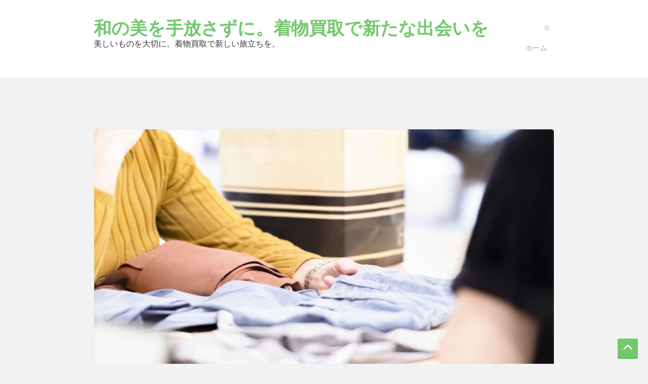

--- FILE ---
content_type: text/html; charset=UTF-8
request_url: https://biketuff.net/?paged=3
body_size: 5916
content:
<!DOCTYPE html>
<html lang="ja">
<head>
	<meta charset="UTF-8">
	<meta name="viewport" content="width=device-width, initial-scale=1.0, maximum-scale=1.0, user-scalable=no">
	<link rel="profile" href="http://gmpg.org/xfn/11">
	<link rel="pingback" href="https://biketuff.net/xmlrpc.php">

	<title>和の美を手放さずに。着物買取で新たな出会いを &#8211; ページ 3 &#8211; 美しいものを大切に。着物買取で新しい旅立ちを。</title>
<link rel='dns-prefetch' href='//fonts.googleapis.com' />
<link rel='dns-prefetch' href='//s.w.org' />
<link rel="alternate" type="application/rss+xml" title="和の美を手放さずに。着物買取で新たな出会いを &raquo; フィード" href="https://biketuff.net/?feed=rss2" />
<link rel="alternate" type="application/rss+xml" title="和の美を手放さずに。着物買取で新たな出会いを &raquo; コメントフィード" href="https://biketuff.net/?feed=comments-rss2" />
		<script type="text/javascript">
			window._wpemojiSettings = {"baseUrl":"https:\/\/s.w.org\/images\/core\/emoji\/2.2.1\/72x72\/","ext":".png","svgUrl":"https:\/\/s.w.org\/images\/core\/emoji\/2.2.1\/svg\/","svgExt":".svg","source":{"concatemoji":"https:\/\/biketuff.net\/wp-includes\/js\/wp-emoji-release.min.js?ver=4.7.3"}};
			!function(a,b,c){function d(a){var b,c,d,e,f=String.fromCharCode;if(!k||!k.fillText)return!1;switch(k.clearRect(0,0,j.width,j.height),k.textBaseline="top",k.font="600 32px Arial",a){case"flag":return k.fillText(f(55356,56826,55356,56819),0,0),!(j.toDataURL().length<3e3)&&(k.clearRect(0,0,j.width,j.height),k.fillText(f(55356,57331,65039,8205,55356,57096),0,0),b=j.toDataURL(),k.clearRect(0,0,j.width,j.height),k.fillText(f(55356,57331,55356,57096),0,0),c=j.toDataURL(),b!==c);case"emoji4":return k.fillText(f(55357,56425,55356,57341,8205,55357,56507),0,0),d=j.toDataURL(),k.clearRect(0,0,j.width,j.height),k.fillText(f(55357,56425,55356,57341,55357,56507),0,0),e=j.toDataURL(),d!==e}return!1}function e(a){var c=b.createElement("script");c.src=a,c.defer=c.type="text/javascript",b.getElementsByTagName("head")[0].appendChild(c)}var f,g,h,i,j=b.createElement("canvas"),k=j.getContext&&j.getContext("2d");for(i=Array("flag","emoji4"),c.supports={everything:!0,everythingExceptFlag:!0},h=0;h<i.length;h++)c.supports[i[h]]=d(i[h]),c.supports.everything=c.supports.everything&&c.supports[i[h]],"flag"!==i[h]&&(c.supports.everythingExceptFlag=c.supports.everythingExceptFlag&&c.supports[i[h]]);c.supports.everythingExceptFlag=c.supports.everythingExceptFlag&&!c.supports.flag,c.DOMReady=!1,c.readyCallback=function(){c.DOMReady=!0},c.supports.everything||(g=function(){c.readyCallback()},b.addEventListener?(b.addEventListener("DOMContentLoaded",g,!1),a.addEventListener("load",g,!1)):(a.attachEvent("onload",g),b.attachEvent("onreadystatechange",function(){"complete"===b.readyState&&c.readyCallback()})),f=c.source||{},f.concatemoji?e(f.concatemoji):f.wpemoji&&f.twemoji&&(e(f.twemoji),e(f.wpemoji)))}(window,document,window._wpemojiSettings);
		</script>
		<style type="text/css">
img.wp-smiley,
img.emoji {
	display: inline !important;
	border: none !important;
	box-shadow: none !important;
	height: 1em !important;
	width: 1em !important;
	margin: 0 .07em !important;
	vertical-align: -0.1em !important;
	background: none !important;
	padding: 0 !important;
}
</style>
<link rel='stylesheet' id='totomo-google-fonts-css'  href='https://fonts.googleapis.com/css?family=Varela+Round&#038;subset=latin-ext&#038;ver=4.7.3' type='text/css' media='all' />
<link rel='stylesheet' id='bootstrap-css'  href='https://biketuff.net/wp-content/themes/totomo/css/bootstrap.min.css?ver=4.7.3' type='text/css' media='all' />
<link rel='stylesheet' id='font-awesome-css'  href='https://biketuff.net/wp-content/themes/totomo/css/font-awesome.min.css?ver=4.7.3' type='text/css' media='all' />
<link rel='stylesheet' id='totomo-style-css'  href='https://biketuff.net/wp-content/themes/totomo/style.css?ver=4.7.3' type='text/css' media='all' />
<script type='text/javascript' src='https://biketuff.net/wp-includes/js/jquery/jquery.js?ver=1.12.4'></script>
<script type='text/javascript' src='https://biketuff.net/wp-includes/js/jquery/jquery-migrate.min.js?ver=1.4.1'></script>
<link rel='https://api.w.org/' href='https://biketuff.net/?rest_route=/' />
<link rel="EditURI" type="application/rsd+xml" title="RSD" href="https://biketuff.net/xmlrpc.php?rsd" />
<link rel="wlwmanifest" type="application/wlwmanifest+xml" href="https://biketuff.net/wp-includes/wlwmanifest.xml" /> 
<meta name="generator" content="WordPress 4.7.3" />
</head>

<body class="home blog paged paged-3">
<div id="wrapper">
	<a class="skip-link screen-reader-text" href="#content">Skip to content</a>

	<header id="masthead" class="site-header" role="banner">
		<div class="top-bar container">
			<div class="navbar-header">
				<button
					type="button" id="navbar-toggle" class="navbar-toggle collapsed" data-toggle="collapse" data-target="#site-navigation"
									><span class="icon-bars">ナビゲーションを切り替え</span>
				</button>
			</div>
			<div class="site-branding title-area">
								<h1 id="logo" class="site-title">
				<a href="https://biketuff.net/" title="和の美を手放さずに。着物買取で新たな出会いを">和の美を手放さずに。着物買取で新たな出会いを</a>
			</h1>
			<div class="site-description" itemprop="description">美しいものを大切に。着物買取で新しい旅立ちを。</div>		</div>
		<div id="header-search" class="header-search right">
			<a
				href="#" class="search-toggler"
				role="button" tabindex="0"
							><span><i class="fa fa-search"></i></span>
			</a>
			<div class="search-form">
<form role="search" method="get" id="searchform" class="large-search-form" action="https://biketuff.net/">
	<input type="text" value="" name="s" id="s" placeholder="検索">
</form>
</div>
		</div>
		<nav id="site-navigation" class="site-navigation pull-right">
			<div class="navbar-collapse" id="navbar-collapse"><ul class="primary-menu nav navbar-nav navbar-right" id="navigation"><li ><a href="https://biketuff.net/">ホーム</a></li></ul></div>		</nav>

</div>
</header><!-- #masthead -->
<div id="content" class="site-content container">

<div id="main-grid" class="row">
	<div id="primary" class="content-area col-md-12">
		<main id="main" class="site-main" role="main">
											
					
<article id="post-76" class="post-76 post type-post status-publish format-standard has-post-thumbnail hentry category-2 category-3 category-4 tag-6">
	<div class='post-format-meta'><a class="post-image" href="https://biketuff.net/?p=76"><img width="960" height="640" src="https://biketuff.net/wp-content/uploads/2024/03/2108884_m.jpg" class="attachment-totomo-thumb-blog-list size-totomo-thumb-blog-list wp-post-image" alt="" srcset="https://biketuff.net/wp-content/uploads/2024/03/2108884_m.jpg 960w, https://biketuff.net/wp-content/uploads/2024/03/2108884_m-300x200.jpg 300w, https://biketuff.net/wp-content/uploads/2024/03/2108884_m-768x512.jpg 768w" sizes="(max-width: 960px) 100vw, 960px" /></a></div>
	<header class="entry-header">
		<h2 class="entry-title"><a href="https://biketuff.net/?p=76" rel="bookmark">着物の購入や手放しには口コミが頼り！信頼できる買取業者を選ぶポイント</a></h2>
					<div class="entry-meta">
					<ul class="post-meta clearfix">
		<li>
			<time class="date fa fa-clock-o" datetime="2024-03-12T21:20:16+00:00" pubdate>2024年3月12日</time>
		</li>
		<li>
			<a href="https://biketuff.net/?p=76#respond" class="comments-link fa fa-comments" >コメントはまだありません</a>		</li>
		<li class="fa fa-tags">
			<a href="https://biketuff.net/?cat=2" rel="category">ファッション/アパレル/装飾品</a>, <a href="https://biketuff.net/?cat=3" rel="category">着物</a>, <a href="https://biketuff.net/?cat=4" rel="category">買取</a>		</li>
	</ul>
				</div><!-- .entry-meta -->
			</header><!-- .entry-header -->

	<div class="entry-content">

		<p>着物は日本の伝統的な衣装であり、その美しさや繊細さが世界中で評価されています。</p>
<p class="text-center"><a href="https://biketuff.net/?p=76#more-76" class="more-link">続きを読む &rarr; <span class="screen-reader-text">着物の購入や手放しには口コミが頼り！信頼できる買取業者を選ぶポイント</span></a></p>

	</div><!-- .entry-content -->
</article><!-- #post-## -->

				
					
<article id="post-73" class="post-73 post type-post status-publish format-standard has-post-thumbnail hentry category-2 category-3 category-4 tag-6">
	<div class='post-format-meta'><a class="post-image" href="https://biketuff.net/?p=73"><img width="960" height="720" src="https://biketuff.net/wp-content/uploads/2024/03/2399342_m.jpg" class="attachment-totomo-thumb-blog-list size-totomo-thumb-blog-list wp-post-image" alt="" srcset="https://biketuff.net/wp-content/uploads/2024/03/2399342_m.jpg 960w, https://biketuff.net/wp-content/uploads/2024/03/2399342_m-300x225.jpg 300w, https://biketuff.net/wp-content/uploads/2024/03/2399342_m-768x576.jpg 768w" sizes="(max-width: 960px) 100vw, 960px" /></a></div>
	<header class="entry-header">
		<h2 class="entry-title"><a href="https://biketuff.net/?p=73" rel="bookmark">着物の買取サービスの利用方法と注意点</a></h2>
					<div class="entry-meta">
					<ul class="post-meta clearfix">
		<li>
			<time class="date fa fa-clock-o" datetime="2024-03-09T21:19:07+00:00" pubdate>2024年3月9日</time>
		</li>
		<li>
			<a href="https://biketuff.net/?p=73#respond" class="comments-link fa fa-comments" >コメントはまだありません</a>		</li>
		<li class="fa fa-tags">
			<a href="https://biketuff.net/?cat=2" rel="category">ファッション/アパレル/装飾品</a>, <a href="https://biketuff.net/?cat=3" rel="category">着物</a>, <a href="https://biketuff.net/?cat=4" rel="category">買取</a>		</li>
	</ul>
				</div><!-- .entry-meta -->
			</header><!-- .entry-header -->

	<div class="entry-content">

		<p>着物は日本の伝統的な衣服であり、美しいデザインや素材の豊富さで知られています。</p>
<p class="text-center"><a href="https://biketuff.net/?p=73#more-73" class="more-link">続きを読む &rarr; <span class="screen-reader-text">着物の買取サービスの利用方法と注意点</span></a></p>

	</div><!-- .entry-content -->
</article><!-- #post-## -->

				
					
<article id="post-70" class="post-70 post type-post status-publish format-standard has-post-thumbnail hentry category-2 category-3 category-4 tag-6">
	<div class='post-format-meta'><a class="post-image" href="https://biketuff.net/?p=70"><img width="1920" height="1276" src="https://biketuff.net/wp-content/uploads/2024/03/people-2593341_1920.jpg" class="attachment-totomo-thumb-blog-list size-totomo-thumb-blog-list wp-post-image" alt="" srcset="https://biketuff.net/wp-content/uploads/2024/03/people-2593341_1920.jpg 1920w, https://biketuff.net/wp-content/uploads/2024/03/people-2593341_1920-300x199.jpg 300w, https://biketuff.net/wp-content/uploads/2024/03/people-2593341_1920-768x510.jpg 768w, https://biketuff.net/wp-content/uploads/2024/03/people-2593341_1920-1024x681.jpg 1024w" sizes="(max-width: 1920px) 100vw, 1920px" /></a></div>
	<header class="entry-header">
		<h2 class="entry-title"><a href="https://biketuff.net/?p=70" rel="bookmark">着物買取サービスの選び方と口コミ情報</a></h2>
					<div class="entry-meta">
					<ul class="post-meta clearfix">
		<li>
			<time class="date fa fa-clock-o" datetime="2024-03-06T21:17:59+00:00" pubdate>2024年3月6日</time>
		</li>
		<li>
			<a href="https://biketuff.net/?p=70#respond" class="comments-link fa fa-comments" >コメントはまだありません</a>		</li>
		<li class="fa fa-tags">
			<a href="https://biketuff.net/?cat=2" rel="category">ファッション/アパレル/装飾品</a>, <a href="https://biketuff.net/?cat=3" rel="category">着物</a>, <a href="https://biketuff.net/?cat=4" rel="category">買取</a>		</li>
	</ul>
				</div><!-- .entry-meta -->
			</header><!-- .entry-header -->

	<div class="entry-content">

		<p>着物は、日本の伝統的な衣服であり、その美しさと独特のデザインは世界中で高く評価されています。</p>
<p class="text-center"><a href="https://biketuff.net/?p=70#more-70" class="more-link">続きを読む &rarr; <span class="screen-reader-text">着物買取サービスの選び方と口コミ情報</span></a></p>

	</div><!-- .entry-content -->
</article><!-- #post-## -->

				
					
<article id="post-67" class="post-67 post type-post status-publish format-standard has-post-thumbnail hentry category-2 category-3 category-4 tag-6">
	<div class='post-format-meta'><a class="post-image" href="https://biketuff.net/?p=67"><img width="960" height="641" src="https://biketuff.net/wp-content/uploads/2024/03/2255286_m.jpg" class="attachment-totomo-thumb-blog-list size-totomo-thumb-blog-list wp-post-image" alt="" srcset="https://biketuff.net/wp-content/uploads/2024/03/2255286_m.jpg 960w, https://biketuff.net/wp-content/uploads/2024/03/2255286_m-300x200.jpg 300w, https://biketuff.net/wp-content/uploads/2024/03/2255286_m-768x513.jpg 768w" sizes="(max-width: 960px) 100vw, 960px" /></a></div>
	<header class="entry-header">
		<h2 class="entry-title"><a href="https://biketuff.net/?p=67" rel="bookmark">着物の買取と信頼できる業者の見つけ方</a></h2>
					<div class="entry-meta">
					<ul class="post-meta clearfix">
		<li>
			<time class="date fa fa-clock-o" datetime="2024-03-03T21:16:47+00:00" pubdate>2024年3月3日</time>
		</li>
		<li>
			<a href="https://biketuff.net/?p=67#respond" class="comments-link fa fa-comments" >コメントはまだありません</a>		</li>
		<li class="fa fa-tags">
			<a href="https://biketuff.net/?cat=2" rel="category">ファッション/アパレル/装飾品</a>, <a href="https://biketuff.net/?cat=3" rel="category">着物</a>, <a href="https://biketuff.net/?cat=4" rel="category">買取</a>		</li>
	</ul>
				</div><!-- .entry-meta -->
			</header><!-- .entry-header -->

	<div class="entry-content">

		<p>着物は、日本の伝統的な衣装であり、その美しさと緻密な技術が世界中で高く評価されています。</p>
<p class="text-center"><a href="https://biketuff.net/?p=67#more-67" class="more-link">続きを読む &rarr; <span class="screen-reader-text">着物の買取と信頼できる業者の見つけ方</span></a></p>

	</div><!-- .entry-content -->
</article><!-- #post-## -->

				
					
<article id="post-63" class="post-63 post type-post status-publish format-standard has-post-thumbnail hentry category-2 category-3 category-4 tag-7">
	<div class='post-format-meta'><a class="post-image" href="https://biketuff.net/?p=63"><img width="1280" height="853" src="https://biketuff.net/wp-content/uploads/2024/02/shop-906722_1280.jpg" class="attachment-totomo-thumb-blog-list size-totomo-thumb-blog-list wp-post-image" alt="" srcset="https://biketuff.net/wp-content/uploads/2024/02/shop-906722_1280.jpg 1280w, https://biketuff.net/wp-content/uploads/2024/02/shop-906722_1280-300x200.jpg 300w, https://biketuff.net/wp-content/uploads/2024/02/shop-906722_1280-768x512.jpg 768w, https://biketuff.net/wp-content/uploads/2024/02/shop-906722_1280-1024x682.jpg 1024w" sizes="(max-width: 1280px) 100vw, 1280px" /></a></div>
	<header class="entry-header">
		<h2 class="entry-title"><a href="https://biketuff.net/?p=63" rel="bookmark">着物の買取で高値をつけるポイント</a></h2>
					<div class="entry-meta">
					<ul class="post-meta clearfix">
		<li>
			<time class="date fa fa-clock-o" datetime="2024-02-24T10:10:11+00:00" pubdate>2024年2月24日</time>
		</li>
		<li>
			<a href="https://biketuff.net/?p=63#respond" class="comments-link fa fa-comments" >コメントはまだありません</a>		</li>
		<li class="fa fa-tags">
			<a href="https://biketuff.net/?cat=2" rel="category">ファッション/アパレル/装飾品</a>, <a href="https://biketuff.net/?cat=3" rel="category">着物</a>, <a href="https://biketuff.net/?cat=4" rel="category">買取</a>		</li>
	</ul>
				</div><!-- .entry-meta -->
			</header><!-- .entry-header -->

	<div class="entry-content">

		<p>日本の伝統的な衣服である「着物」は、その美しいデザインや繊細な技術で世界中に愛されています。</p>
<p class="text-center"><a href="https://biketuff.net/?p=63#more-63" class="more-link">続きを読む &rarr; <span class="screen-reader-text">着物の買取で高値をつけるポイント</span></a></p>

	</div><!-- .entry-content -->
</article><!-- #post-## -->

				
					
<article id="post-60" class="post-60 post type-post status-publish format-standard has-post-thumbnail hentry category-2 category-3 category-4 tag-7">
	<div class='post-format-meta'><a class="post-image" href="https://biketuff.net/?p=60"><img width="640" height="480" src="https://biketuff.net/wp-content/uploads/2024/02/5114658650_17f93890a3_c.jpg" class="attachment-totomo-thumb-blog-list size-totomo-thumb-blog-list wp-post-image" alt="" srcset="https://biketuff.net/wp-content/uploads/2024/02/5114658650_17f93890a3_c.jpg 640w, https://biketuff.net/wp-content/uploads/2024/02/5114658650_17f93890a3_c-300x225.jpg 300w" sizes="(max-width: 640px) 100vw, 640px" /></a></div>
	<header class="entry-header">
		<h2 class="entry-title"><a href="https://biketuff.net/?p=60" rel="bookmark">着物の魅力と買取市場の注目</a></h2>
					<div class="entry-meta">
					<ul class="post-meta clearfix">
		<li>
			<time class="date fa fa-clock-o" datetime="2024-02-21T10:09:04+00:00" pubdate>2024年2月21日</time>
		</li>
		<li>
			<a href="https://biketuff.net/?p=60#respond" class="comments-link fa fa-comments" >コメントはまだありません</a>		</li>
		<li class="fa fa-tags">
			<a href="https://biketuff.net/?cat=2" rel="category">ファッション/アパレル/装飾品</a>, <a href="https://biketuff.net/?cat=3" rel="category">着物</a>, <a href="https://biketuff.net/?cat=4" rel="category">買取</a>		</li>
	</ul>
				</div><!-- .entry-meta -->
			</header><!-- .entry-header -->

	<div class="entry-content">

		<p>ファッションの世界には、さまざまなスタイルやトレンドが存在しますが、その中でも着物は長い歴史と伝統を持つ日本の代表的な衣装です。</p>
<p class="text-center"><a href="https://biketuff.net/?p=60#more-60" class="more-link">続きを読む &rarr; <span class="screen-reader-text">着物の魅力と買取市場の注目</span></a></p>

	</div><!-- .entry-content -->
</article><!-- #post-## -->

				
					
<article id="post-57" class="post-57 post type-post status-publish format-standard has-post-thumbnail hentry category-2 category-3 category-4 tag-7">
	<div class='post-format-meta'><a class="post-image" href="https://biketuff.net/?p=57"><img width="960" height="641" src="https://biketuff.net/wp-content/uploads/2024/02/2255272_m.jpg" class="attachment-totomo-thumb-blog-list size-totomo-thumb-blog-list wp-post-image" alt="" srcset="https://biketuff.net/wp-content/uploads/2024/02/2255272_m.jpg 960w, https://biketuff.net/wp-content/uploads/2024/02/2255272_m-300x200.jpg 300w, https://biketuff.net/wp-content/uploads/2024/02/2255272_m-768x513.jpg 768w" sizes="(max-width: 960px) 100vw, 960px" /></a></div>
	<header class="entry-header">
		<h2 class="entry-title"><a href="https://biketuff.net/?p=57" rel="bookmark">着物の高値買取のポイント</a></h2>
					<div class="entry-meta">
					<ul class="post-meta clearfix">
		<li>
			<time class="date fa fa-clock-o" datetime="2024-02-18T10:07:57+00:00" pubdate>2024年2月18日</time>
		</li>
		<li>
			<a href="https://biketuff.net/?p=57#respond" class="comments-link fa fa-comments" >コメントはまだありません</a>		</li>
		<li class="fa fa-tags">
			<a href="https://biketuff.net/?cat=2" rel="category">ファッション/アパレル/装飾品</a>, <a href="https://biketuff.net/?cat=3" rel="category">着物</a>, <a href="https://biketuff.net/?cat=4" rel="category">買取</a>		</li>
	</ul>
				</div><!-- .entry-meta -->
			</header><!-- .entry-header -->

	<div class="entry-content">

		<p>着物の買取で高値をつける方法着物は日本の伝統的な衣類であり、その美しさや繊細な技術によって世界中で称賛されています。</p>
<p class="text-center"><a href="https://biketuff.net/?p=57#more-57" class="more-link">続きを読む &rarr; <span class="screen-reader-text">着物の高値買取のポイント</span></a></p>

	</div><!-- .entry-content -->
</article><!-- #post-## -->

				
					
<article id="post-54" class="post-54 post type-post status-publish format-standard has-post-thumbnail hentry category-2 category-3 category-4 tag-7">
	<div class='post-format-meta'><a class="post-image" href="https://biketuff.net/?p=54"><img width="900" height="600" src="https://biketuff.net/wp-content/uploads/2024/02/gahag-0016295203-1.jpg" class="attachment-totomo-thumb-blog-list size-totomo-thumb-blog-list wp-post-image" alt="" srcset="https://biketuff.net/wp-content/uploads/2024/02/gahag-0016295203-1.jpg 900w, https://biketuff.net/wp-content/uploads/2024/02/gahag-0016295203-1-300x200.jpg 300w, https://biketuff.net/wp-content/uploads/2024/02/gahag-0016295203-1-768x512.jpg 768w" sizes="(max-width: 900px) 100vw, 900px" /></a></div>
	<header class="entry-header">
		<h2 class="entry-title"><a href="https://biketuff.net/?p=54" rel="bookmark">着物の買取市場：美しさと需要の高まり</a></h2>
					<div class="entry-meta">
					<ul class="post-meta clearfix">
		<li>
			<time class="date fa fa-clock-o" datetime="2024-02-15T10:06:51+00:00" pubdate>2024年2月15日</time>
		</li>
		<li>
			<a href="https://biketuff.net/?p=54#respond" class="comments-link fa fa-comments" >コメントはまだありません</a>		</li>
		<li class="fa fa-tags">
			<a href="https://biketuff.net/?cat=2" rel="category">ファッション/アパレル/装飾品</a>, <a href="https://biketuff.net/?cat=3" rel="category">着物</a>, <a href="https://biketuff.net/?cat=4" rel="category">買取</a>		</li>
	</ul>
				</div><!-- .entry-meta -->
			</header><!-- .entry-header -->

	<div class="entry-content">

		<p>日本の伝統的な衣装である着物は、その美しさや独特なデザインから世界中で注目を集めています。</p>
<p class="text-center"><a href="https://biketuff.net/?p=54#more-54" class="more-link">続きを読む &rarr; <span class="screen-reader-text">着物の買取市場：美しさと需要の高まり</span></a></p>

	</div><!-- .entry-content -->
</article><!-- #post-## -->

				
					
<article id="post-51" class="post-51 post type-post status-publish format-standard has-post-thumbnail hentry category-2 category-3 category-4 tag-7">
	<div class='post-format-meta'><a class="post-image" href="https://biketuff.net/?p=51"><img width="960" height="714" src="https://biketuff.net/wp-content/uploads/2024/02/2052500_m.jpg" class="attachment-totomo-thumb-blog-list size-totomo-thumb-blog-list wp-post-image" alt="" srcset="https://biketuff.net/wp-content/uploads/2024/02/2052500_m.jpg 960w, https://biketuff.net/wp-content/uploads/2024/02/2052500_m-300x223.jpg 300w, https://biketuff.net/wp-content/uploads/2024/02/2052500_m-768x571.jpg 768w" sizes="(max-width: 960px) 100vw, 960px" /></a></div>
	<header class="entry-header">
		<h2 class="entry-title"><a href="https://biketuff.net/?p=51" rel="bookmark">美しさと歴史を纏う着物の魅力</a></h2>
					<div class="entry-meta">
					<ul class="post-meta clearfix">
		<li>
			<time class="date fa fa-clock-o" datetime="2024-02-12T10:05:44+00:00" pubdate>2024年2月12日</time>
		</li>
		<li>
			<a href="https://biketuff.net/?p=51#respond" class="comments-link fa fa-comments" >コメントはまだありません</a>		</li>
		<li class="fa fa-tags">
			<a href="https://biketuff.net/?cat=2" rel="category">ファッション/アパレル/装飾品</a>, <a href="https://biketuff.net/?cat=3" rel="category">着物</a>, <a href="https://biketuff.net/?cat=4" rel="category">買取</a>		</li>
	</ul>
				</div><!-- .entry-meta -->
			</header><!-- .entry-header -->

	<div class="entry-content">

		<p>日本の伝統的な衣装である着物は、その美しさと独自のデザインで世界中に広まっています。</p>
<p class="text-center"><a href="https://biketuff.net/?p=51#more-51" class="more-link">続きを読む &rarr; <span class="screen-reader-text">美しさと歴史を纏う着物の魅力</span></a></p>

	</div><!-- .entry-content -->
</article><!-- #post-## -->

				
					
<article id="post-48" class="post-48 post type-post status-publish format-standard has-post-thumbnail hentry category-2 category-3 category-4 tag-7">
	<div class='post-format-meta'><a class="post-image" href="https://biketuff.net/?p=48"><img width="640" height="480" src="https://biketuff.net/wp-content/uploads/2024/02/34525630725_b56e81d569_c.jpg" class="attachment-totomo-thumb-blog-list size-totomo-thumb-blog-list wp-post-image" alt="" srcset="https://biketuff.net/wp-content/uploads/2024/02/34525630725_b56e81d569_c.jpg 640w, https://biketuff.net/wp-content/uploads/2024/02/34525630725_b56e81d569_c-300x225.jpg 300w" sizes="(max-width: 640px) 100vw, 640px" /></a></div>
	<header class="entry-header">
		<h2 class="entry-title"><a href="https://biketuff.net/?p=48" rel="bookmark">着物買取サービスの活用で、着物の新たな出会いと次世代への繋がりを</a></h2>
					<div class="entry-meta">
					<ul class="post-meta clearfix">
		<li>
			<time class="date fa fa-clock-o" datetime="2024-02-09T10:04:37+00:00" pubdate>2024年2月9日</time>
		</li>
		<li>
			<a href="https://biketuff.net/?p=48#respond" class="comments-link fa fa-comments" >コメントはまだありません</a>		</li>
		<li class="fa fa-tags">
			<a href="https://biketuff.net/?cat=2" rel="category">ファッション/アパレル/装飾品</a>, <a href="https://biketuff.net/?cat=3" rel="category">着物</a>, <a href="https://biketuff.net/?cat=4" rel="category">買取</a>		</li>
	</ul>
				</div><!-- .entry-meta -->
			</header><!-- .entry-header -->

	<div class="entry-content">

		<p>日本の伝統文化である着物は、今でも多くの人々に愛されています。</p>
<p class="text-center"><a href="https://biketuff.net/?p=48#more-48" class="more-link">続きを読む &rarr; <span class="screen-reader-text">着物買取サービスの活用で、着物の新たな出会いと次世代への繋がりを</span></a></p>

	</div><!-- .entry-content -->
</article><!-- #post-## -->

				
				<div class="blog-pagination"><a class="prev page-numbers" href="https://biketuff.net/?paged=2"></a>
<a class='page-numbers' href='https://biketuff.net/'>1</a>
<a class='page-numbers' href='https://biketuff.net/?paged=2'>2</a>
<span class='page-numbers current'>3</span>
<a class='page-numbers' href='https://biketuff.net/?paged=4'>4</a>
<a class='page-numbers' href='https://biketuff.net/?paged=5'>5</a>
<a class="next page-numbers" href="https://biketuff.net/?paged=4"></a></div>
			
		</main>
		<!-- #main -->
	</div>
	<!-- #primary -->
</div><!-- #main-grid -->

	</div><!-- #content -->

	<footer id="colophon" class="site-footer container" role="contentinfo">
		<div class="site-info">
			<a href="https://ja.wordpress.org/">Proudly powered by WordPress</a>
			<span class="sep"> | </span>
			Theme: Totomo by <a href="https://gretathemes.com/" rel="designer">GretaThemes</a>.		</div><!-- .site-info -->
		<div class="divider-half"></div>
			</footer><!-- #colophon -->
</div><!-- #page -->

<a href="#" id="scroll-to-top"> <i class="fa fa-angle-up"></i></a>
<script type='text/javascript' src='https://biketuff.net/wp-content/themes/totomo/js/navigation.js?ver=1.0.0'></script>
<script type='text/javascript' src='https://biketuff.net/wp-content/themes/totomo/js/skip-link-focus-fix.js?ver=20130115'></script>
<script type='text/javascript' src='https://biketuff.net/wp-content/themes/totomo/js/bootstrap.min.js?ver=3.3.2'></script>
<script type='text/javascript'>
/* <![CDATA[ */
var mejsL10n = {"language":"ja","strings":{"Close":"\u9589\u3058\u308b","Fullscreen":"\u30d5\u30eb\u30b9\u30af\u30ea\u30fc\u30f3","Turn off Fullscreen":"\u30d5\u30eb\u30b9\u30af\u30ea\u30fc\u30f3\u3092\u30aa\u30d5","Go Fullscreen":"\u30d5\u30eb\u30b9\u30af\u30ea\u30fc\u30f3","Download File":"\u30d5\u30a1\u30a4\u30eb\u3092\u30c0\u30a6\u30f3\u30ed\u30fc\u30c9","Download Video":"\u52d5\u753b\u3092\u30c0\u30a6\u30f3\u30ed\u30fc\u30c9","Play":"\u518d\u751f","Pause":"\u505c\u6b62","Captions\/Subtitles":"\u30ad\u30e3\u30d7\u30b7\u30e7\u30f3\/\u5b57\u5e55","None":"None","Time Slider":"\u30bf\u30a4\u30e0\u30b9\u30e9\u30a4\u30c0\u30fc","Skip back %1 seconds":"%1\u79d2\u623b\u308b","Video Player":"\u52d5\u753b\u30d7\u30ec\u30fc\u30e4\u30fc","Audio Player":"\u97f3\u58f0\u30d7\u30ec\u30fc\u30e4\u30fc","Volume Slider":"\u30dc\u30ea\u30e5\u30fc\u30e0\u30b9\u30e9\u30a4\u30c0\u30fc","Mute Toggle":"\u30df\u30e5\u30fc\u30c8\u5207\u308a\u66ff\u3048","Unmute":"\u30df\u30e5\u30fc\u30c8\u89e3\u9664","Mute":"\u30df\u30e5\u30fc\u30c8","Use Up\/Down Arrow keys to increase or decrease volume.":"\u30dc\u30ea\u30e5\u30fc\u30e0\u8abf\u7bc0\u306b\u306f\u4e0a\u4e0b\u77e2\u5370\u30ad\u30fc\u3092\u4f7f\u3063\u3066\u304f\u3060\u3055\u3044\u3002","Use Left\/Right Arrow keys to advance one second, Up\/Down arrows to advance ten seconds.":"1\u79d2\u9032\u3080\u306b\u306f\u5de6\u53f3\u77e2\u5370\u30ad\u30fc\u3092\u300110\u79d2\u9032\u3080\u306b\u306f\u4e0a\u4e0b\u77e2\u5370\u30ad\u30fc\u3092\u4f7f\u3063\u3066\u304f\u3060\u3055\u3044\u3002"}};
var _wpmejsSettings = {"pluginPath":"\/wp-includes\/js\/mediaelement\/"};
/* ]]> */
</script>
<script type='text/javascript' src='https://biketuff.net/wp-includes/js/mediaelement/mediaelement-and-player.min.js?ver=2.22.0'></script>
<script type='text/javascript' src='https://biketuff.net/wp-includes/js/mediaelement/wp-mediaelement.min.js?ver=4.7.3'></script>
<script type='text/javascript' src='https://biketuff.net/wp-content/themes/totomo/js/totomo.js?ver=4.7.3'></script>
<script type='text/javascript' src='https://biketuff.net/wp-includes/js/wp-embed.min.js?ver=4.7.3'></script>
</body>
</html>


--- FILE ---
content_type: text/css
request_url: https://biketuff.net/wp-content/themes/totomo/style.css?ver=4.7.3
body_size: 6761
content:
/*
Theme Name: Totomo
Theme URI: http://gretathemes.com/wordpress-themes/totomo
Author: GretaThemes
Author URI: http://gretathemes.com
Description: Totomo is a free and responsive blog theme for WordPress and based on Bootstrap. It makes you stand out of the crowd.
Version: 1.3
License: GNU General Public License v2 or later
License URI: http://www.gnu.org/licenses/gpl-2.0.html
Text Domain: totomo
Tags: blog, food-and-drink, photography, one-column, custom-menu, custom-logo, editor-style, featured-images, microformats, post-formats, sticky-post, threaded-comments, translation-ready, block-styles, wide-blocks

This theme, like WordPress, is licensed under the GPL.
Use it to make something cool, have fun, and share what you've learned with others.

Totomo is based on Underscores http://underscores.me/, (C) 2012-2015 Automattic, Inc.

Normalizing styles have been helped along thanks to the fine work of
Nicolas Gallagher and Jonathan Neal http://necolas.github.com/normalize.css/
*/
/*--------------------------------------------------------------
>>> TABLE OF CONTENTS:
----------------------------------------------------------------
1.0 Typography
2.0 Repeatable Patterns
3.0 Basic Structure
4.0 Header
5.0 Navigation
	5.1 Navigation
	5.2 Pagination
6.0 Content
	6.1 Main Content
	6.2 Post Format Quote
	6.3 Audio
	6.4 Single
	6.5 Related Article
	6.6 Author Area
	6.7 Contact Form 7
7.0 Comments
8.0 Footer
90. Portfolio
10.0 Media Queries
--------------------------------------------------------------*/
/*--------------------------------------------------------------
1.0 Typography
--------------------------------------------------------------*/
body {
  background: #f2f2f2;
  font: 16px/1.4 'Varela Round', sans-serif;
  color: #333;
  -webkit-font-smoothing: antialiased;
  -moz-osx-font-smoothing: grayscale;
}
h1,
h2,
h3,
h4,
h5,
h6 {
  color: #3c3c3c;
  font-weight: 600;
  text-decoration: none;
  padding: 0;
  margin-top: 0;
  line-height: 1.1;
}
h1 {
  font-size: 2.125em;
}
h2 {
  font-size: 1.5em;
}
h3 {
  font-size: 1.125em;
}
h4 {
  font-size: 1em;
}
h5 {
  font-size: 0.8125em;
}
h6 {
  font-size: 0.75em;
}
iframe {
  width: 100%;
}
a {
  color: #74c86e;
  transition: 0.4s ease;
}
a:hover,
a:focus {
  color: #74c86e;
  text-decoration: none;
}
blockquote {
  background: #f5f5f5;
  border-left: 5px solid #74c86e;
  padding: 30px;
}
blockquote cite {
  font-size: 75%;
  font-style: italic;
  display: block;
  margin-top: 1em;
}
p {
  margin-bottom: 2em;
}
table {
  border-bottom: 1px solid #333;
  border-collapse: collapse;
  border-spacing: 0;
  font-size: 0.875em;
  line-height: 2;
  margin: 0 0 20px;
  width: 100%;
}
input,
select,
textarea {
  border: 1px solid #333;
  padding: 10px;
  max-width: 100%;
}
input.full-width,
select.full-width,
textarea.full-width {
  width: 100%;
}
img {
  max-width: 100%;
  height: auto;
}
.screen-reader-text {
  clip: rect(1px, 1px, 1px, 1px);
  position: absolute !important;
  height: 1px;
  width: 1px;
  overflow: hidden;
}
.screen-reader-text:focus {
  background-color: #f1f1f1;
  border-radius: 3px;
  box-shadow: 0 0 2px 2px rgba(0, 0, 0, 0.6);
  clip: auto !important;
  color: #21759b;
  display: block;
  font-weight: bold;
  height: auto;
  left: 5px;
  line-height: normal;
  padding: 15px 23px 14px;
  text-decoration: none;
  top: 5px;
  width: auto;
  z-index: 100000;
  /* Above WP toolbar. */
}
/* Do not show the outline on the skip link target. */
#content[tabindex="-1"]:focus {
  outline: 0;
}
/*--------------------------------------------------------------
2.0 Repeatable Patterns
--------------------------------------------------------------*/
.left {
  float: left;
}
.right {
  float: right;
}
.alignnone {
  margin: 0;
}
.aligncenter,
div.aligncenter,
.aligncenter img {
  display: block;
  margin: 1em auto;
}
.alignleft,
.entry-thumbnail.thumbnail {
  display: inline;
  float: left;
  margin-right: 10px;
  margin-right: 1rem;
}
.alignright {
  display: inline;
  float: right;
  margin-left: 10px;
  margin-left: 1rem;
}
.aligncenter {
  display: block;
  clear: both;
  margin: 0 auto;
}
.wp-caption,
.wp-caption-text {
  font-style: italic;
  text-align: left;
  max-width: 100%;
}
.gallery {
  margin: 0 0 15px;
  display: block;
  clear: both;
  overflow: hidden;
  margin: 0 auto;
}
.gallery .gallery-item {
  margin: 0 0 10px;
}
.gallery .gallery-icon img {
  padding: 10px;
}
.gallery .gallery-caption {
  margin: 5px 0 0;
  font-size: 0.875em;
  display: block;
}
.gallery .gallery-row {
  display: block;
  clear: both;
  overflow: hidden;
  margin: 0;
}
.gallery .gallery-item {
  overflow: hidden;
  float: left;
  margin: 0;
  padding: 0;
  text-align: center;
  list-style: none;
  border: none;
  background: transparent;
  box-sizing: border-box;
}
/* Gallery item sizes depending on the number of columns */
.gallery-columns-0 .gallery-item {
  width: 100%;
}
.gallery-columns-1 .gallery-item {
  width: 100%;
}
.gallery-columns-2 .gallery-item {
  width: 50%;
}
.gallery-columns-3 .gallery-item {
  width: 33.33%;
}
.gallery-columns-4 .gallery-item {
  width: 25%;
}
.gallery-columns-5 .gallery-item {
  width: 20%;
}
.gallery-columns-6 .gallery-item {
  width: 16.66%;
}
.gallery-columns-7 .gallery-item {
  width: 14.28%;
}
.gallery-columns-8 .gallery-item {
  width: 12.5%;
}
.gallery-columns-9 .gallery-item {
  width: 11.11%;
}
.bypostauthor {
  display: block;
}
.sticky {
  display: block;
}
.wp-playlist-item .wp-playlist-caption,
.wp-playlist-item .wp-playlist-item-length {
  line-height: 2.5;
}
/*--------------------------------------------------------------
3.0 Basic Structure
--------------------------------------------------------------*/
.entry-content .wp-playlist,
.entry-summary .wp-playlist {
  padding-bottom: 0px;
}
.main img,
.footer img {
  max-width: 100%;
  height: auto;
}
.main {
  padding-top: 60px;
  padding-bottom: 40px;
}
#wrapper {
  position: relative;
}
/*--------------------------------------------------------------
4.0 Header
--------------------------------------------------------------*/
.site-header {
  background: #fff;
  width: 100%;
  border-bottom: 1px solid #E9E9E9;
  padding-top: 28px;
  padding-bottom: 28px;
  position: relative;
}
.site-branding {
  float: left;
}
.home h1 {
  margin: 0;
}
#logo {
  padding-top: 10px;
  font-size: 2.125em;
}
#logo a {
  font-size: 1.03em;
  font-weight: 700;
  text-transform: uppercase;
}
.header-search {
  position: relative;
  margin: 15px 0 0 15px;
}
.header-search i {
  color: #c1c0c0;
  font-size: 1rem;
  font-weight: 400;
  padding: 7px 10px 6px;
}
.header-search i:hover {
  color: #74c86e;
}
.header-search .search-form {
  transition: all 0.3s ease-in;
  border-radius: 5px;
  border: 5px solid #74c86e;
  background: #fff;
  position: absolute;
  top: 35px;
  right: 0;
  z-index: 999;
  display: none;
}
.header-search .search-form:before {
  font-family: 'FontAwesome';
  speak: none;
  font-style: normal;
  font-weight: normal;
  font-variant: normal;
  text-transform: none;
  line-height: 1;
  content: "\f0d8";
  position: absolute;
  top: -18px;
  right: 8px;
  font-size: 1.25em;
  color: #74c86e;
}
.header-search .search-form input {
  border-radius: 3px;
  background: transparent;
  width: 200px;
  padding: 4px 8px;
  border: none;
}
.active-search  i {
  border-radius: 6px;
}
.active-search  .search-form {
  display: block;
  z-index: 2;
}
.container .navbar-header {
  float: right;
  margin-left: 20px;
  margin-right: 0;
}
.navbar-toggle {
  margin: 18px 0 0;
  padding: 0;
  width: 32px;
  height: 26px;
  position: relative;
}
.navbar-toggle .icon-bars {
  transition: all 0.3s;
  font-size: 0;
  position: absolute;
  left: 0;
  top: 50%;
  margin-top: -1px;
  width: 30px;
  height: 2px;
  display: block;
  background-color: transparent;
}
.navbar-toggle .icon-bars:before,
.navbar-toggle .icon-bars:after {
  transition: transform 0.3s;
  position: absolute;
  left: 0;
  width: 100%;
  height: 100%;
  background: #74c86e;
  content: '';
}
.navbar-toggle .icon-bars:before {
  transform: translateY(0) rotate(45deg);
}
.navbar-toggle .icon-bars:after {
  transform: translateY(0) rotate(-45deg);
}
.navbar-toggle .icon-bar-3 {
  bottom: 0;
  transform: translateY(0) rotate(-45deg);
}
.navbar-toggle.collapsed .icon-bars {
  background: #74c86e;
}
.navbar-toggle.collapsed .icon-bars:before {
  transform: translateY(-400%);
}
.navbar-toggle.collapsed .icon-bars:after {
  transform: translateY(400%);
}
.navbar-toggle.collapsed.mobile-menu-open .icon-bars {
  background-color: transparent;
}
.navbar-toggle.collapsed.mobile-menu-open .icon-bars:before {
  transform: translateY(0) rotate(45deg);
}
.navbar-toggle.collapsed.mobile-menu-open .icon-bars:after {
  transform: translateY(0) rotate(-45deg);
}
/*--------------------------------------------------------------
5.0 Header
--------------------------------------------------------------*/
/*--------------------------------------------------------------
5.1 Navigation
--------------------------------------------------------------*/
.nav a {
  transition: 0.3s ease;
  font-weight: 300;
}
.nav > li > a {
  color: #c1c0c0;
  text-transform: uppercase;
  font-size: 0.875em;
  font-weight: 700;
  padding: 20px 15px;
}
.nav > li:hover > a,
.nav > li > a:focus,
.nav > .active > a,
.nav > .active > a:hover,
.nav > .active > a:active,
.nav > .active > a:focus,
.nav .open > a,
.nav .open > a:hover,
.nav .open > a:focus {
  background: none;
  color: #74c86e;
}
.nav .dropdown-menu {
  left: 0;
  right: auto;
  background: transparent;
  box-shadow: none;
  border: 0;
  padding: 0;
  margin: 0;
  z-index: 9999;
}
.nav .dropdown-menu:before {
  content: '';
  display: block;
  position: absolute;
  top: -6px;
  left: 20px;
  border-bottom: 6px solid #c1c0c0;
  border-left: 6px solid transparent;
  border-right: 6px solid transparent;
}
.nav .dropdown-menu li {
  background: #c1c0c0;
  border-top: 1px solid #fff;
}
.nav .dropdown-menu li:first-child {
  border-top: none;
}
.nav .dropdown-menu > li > a {
  font-size: 0.875em;
  font-weight: 400;
  line-height: 40px;
  padding: 0 15px;
  color: #fff;
}
.nav .dropdown-menu > li:hover > a,
.nav .dropdown-menu > .active > a,
.nav .dropdown-menu > .active > a:hover {
  color: #fff;
  background: #74c86e;
}
.nav .dropdown-menu .dropdown-menu {
  left: 110%;
  top: 0;
  padding-left: 6px;
}
.nav .dropdown-menu .dropdown-menu:before {
  top: 13px;
  left: 0;
  border-right: 6px solid #c1c0c0;
  border-top: 6px solid transparent;
  border-bottom: 6px solid transparent;
  border-left: 0;
}
.nav .item-menu-pro a {
  background: #74c86e;
  padding: 15px 20px;
  margin-top: 5px;
  border-radius: 5px;
  color: #fff;
}
.nav .item-menu-pro a:hover {
  background: #399d61;
  color: #fff;
}
.dropdown-menu {
  display: block;
  visibility: hidden;
  top: 115px;
  transition: all 0.2s ease;
}
.dropdown-menu > li a:focus,
.dropdown-menu > li a:hover {
  color: #fff;
  background: #74c86e;
}
/*--------------------------------------------------------------
5.2 Pagination
--------------------------------------------------------------*/
.blog-pagination {
  padding-bottom: 45px;
  border-bottom: 2px solid #e9e9e9;
  overflow: hidden;
  width: 100%;
  margin: 100px auto 45px;
  text-align: center;
}
.blog-pagination .page-numbers {
  background-color: #74c86e;
  border-bottom: 2px solid #51ba49;
  border-radius: 3px;
  text-align: center;
  text-transform: uppercase;
  font-weight: 700;
  color: #fff;
  transition: opacity 0.2s;
  padding: 7px 15px;
  display: inline-block;
  margin: 0 10px 0 0;
  font-size: 1em;
}
.blog-pagination .page-numbers:hover {
  opacity: 0.8;
  color: #fff;
}
.blog-pagination .page-numbers.current {
  background-color: #dadada;
  border-color: #c1c0c0;
}
.blog-pagination .next:before,
.blog-pagination .prev:before {
  font-family: 'FontAwesome';
}
.blog-pagination .next {
  float: right;
}
.blog-pagination .next:before {
  content: "\f054";
}
.blog-pagination .prev {
  float: left;
}
.blog-pagination .prev:before {
  content: "\f053";
}
.post-navigation {
  width: 100%;
  margin-bottom: 30px;
  overflow: hidden;
}
.post-navigation .nav-links {
  float: right;
}
.post-navigation .screen-reader-text {
  display: none;
}
.post-navigation .nav-previous,
.post-navigation .nav-next {
  float: left;
}
.post-navigation .nav-previous a,
.post-navigation .nav-next a {
  background-color: #74c86e;
  border-bottom: 2px solid #51ba49;
  display: inline-block;
  text-align: center;
  text-transform: uppercase;
  font-weight: 700;
  transition: opacity 0.2s;
  width: 40px;
  height: 40px;
  border-radius: 3px;
  padding: 7px 15px;
  margin: 0 10px 0 0;
  color: #fff;
  font-weight: 400;
  font-size: 1em;
  display: block;
}
.post-navigation .nav-previous a:hover,
.post-navigation .nav-next a:hover {
  opacity: 0.8;
  color: #fff;
}
.post-navigation .nav-previous a.current,
.post-navigation .nav-next a.current,
.post-navigation .nav-previous a:hover,
.post-navigation .nav-next a:hover {
  background-color: #dadada;
  border-color: #c1c0c0;
}
.post-navigation .nav-previous a:before,
.post-navigation .nav-next a:before {
  font-family: 'FontAwesome';
}
.post-navigation .nav-previous a:before {
  content: "\f053";
}
.post-navigation .nav-next a:before {
  content: "\f054";
}
/*--------------------------------------------------------------
6.0 Content
--------------------------------------------------------------*/
/*--------------------------------------------------------------
6.1 Main content
--------------------------------------------------------------*/
.site-main article.post {
  background: #fff;
  border-radius: 6px 6px 6px 6px;
  margin-bottom: 100px;
  border: 1px solid #E9E9E9;
  overflow: hidden;
}
.site-main article.page {
  padding: 0 70px 45px 70px;
  background-color: #fff;
  margin: 0 auto;
  border: 1px solid #e9e9e9;
  border-radius: 6px;
}
.site-main article.page .entry-content,
.site-main article.page .entry-footer {
  padding-left: 0;
  padding-right: 0;
}
.site-main .post-format-meta {
  position: relative;
  overflow: hidden;
  display: block;
}
.site-main .post-format-meta .thumb_audio {
  position: absolute;
  bottom: 50px;
  left: 12%;
  z-index: 1;
  width: 76%;
}
.site-main .post-format-meta .post-image {
  display: block;
}
.site-main .post-format-meta img {
  width: 100%;
  max-height: 500px;
}
.site-main .post-format-meta .link-wrapper {
  background: url(img/link_bg.png) no-repeat center -40px #fff;
  display: block;
  padding: 45px 0;
  border-radius: 6px;
  text-align: center;
  position: relative;
}
.site-main .post-format-meta .link-wrapper a {
  display: block;
  font-size: 1.25em;
  margin-top: 20px;
  color: #c1c0c0;
}
.site-main .post-format-meta .link-wrapper a:hover {
  color: #74c86e;
}
.site-main .entry-title {
  margin-bottom: 26px;
  text-align: center;
  padding: 45px 70px 0;
}
.site-main .entry-title a {
  color: #3c3c3c;
}
.site-main .entry-content {
  padding: 0 70px 45px;
}
.site-main .entry-content iframe {
  width: 100%;
}
.site-main .entry-content .carousel-indicators li.active {
  margin-right: 5px;
}
.site-main .entry-footer {
  padding-left: 70px;
  padding-right: 70px;
}
.post-meta {
  margin-bottom: 26px;
  padding: 0;
  list-style: none;
  text-align: center;
}
.post-meta li {
  color: #c1c0c0;
  margin-right: 30px;
  font-size: 0.875em;
  display: inline-block;
  text-transform: capitalize;
}
.post-meta li a {
  color: #c1c0c0;
}
.post-meta li a:hover {
  color: #74c86e;
}
.post-meta li .date,
.post-meta li .comments-link,
.post-meta li.fa-tags a {
  font-family: 'Varela Round', sans-serif;
}
.post-meta .fa:before {
  font-family: 'FontAwesome';
  padding-right: 5px;
  font-size: 1.125em;
}
.more-link {
  background-color: #74c86e;
  border-bottom: 2px solid #51ba49;
  border-radius: 3px;
  display: inline-block;
  text-align: center;
  text-transform: uppercase;
  font-weight: 700;
  color: #fff;
  transition: opacity 0.2s;
  margin: 35px auto 0;
  font-size: 0.875em;
  padding: 20px 20px;
  line-height: 1;
}
.more-link:hover {
  opacity: 0.8;
  color: #fff;
}
/*--------------------------------------------------------------
6.2 Post Format Quote
--------------------------------------------------------------*/
.format-quote .post-format-meta {
  background-color: #74c86e;
  border-radius: 6px;
}
.format-quote .post-format-meta img {
  opacity: 0.3;
  filter: alpha(opacity=30);
  max-width: none;
  position: absolute;
  z-index: 0;
  left: 0;
  top: 0;
}
.format-quote .post-format-meta blockquote {
  background: transparent;
  border-color: transparent;
  width: 100%;
  color: #fff;
  padding: 100px;
  font-size: 1.25em;
  line-height: 36px;
  position: relative;
  z-index: 1;
}
.format-quote .post-format-meta blockquote a {
  color: #fff;
}
.format-quote .post-format-meta cite {
  margin-top: 10px;
  font-weight: 400;
  font-style: italic;
  font-size: 1.5em;
  line-height: 36px;
  color: #fff;
}
/*--------------------------------------------------------------
6.3 Audio
--------------------------------------------------------------*/
.site-content .mejs-audio {
  width: 100%;
  float: left;
  clear: both;
  position: relative;
  background: #303337;
  border-radius: 4px;
  height: 50px !important;
  opacity: 0.9;
  box-shadow: inset 1px 1px 1px #515151;
}
.site-content .mejs-audio .mejs-controls {
  position: absolute;
  list-style-type: none;
  top: 11px;
  width: 96%;
  margin-left: 2.5%;
  float: left;
  background: #303337;
}
.home .site-content,
.blog .site-content {
  margin-top: 100px;
}
/*--------------------------------------------------------------
6.4 Single
--------------------------------------------------------------*/
.single .site-content {
  padding-top: 30px;
  padding-bottom: 45px;
}
.single article.jetpack-portfolio {
  background: #fff;
  border-radius: 6px 6px 6px 6px;
  margin-bottom: 100px;
  border: 1px solid #E9E9E9;
}
.single article.post {
  margin-bottom: 0;
}
.single .tags-links {
  margin-top: 35px;
  padding-top: 35px;
  border-top: 2px solid #e9e9e9;
  display: block;
  overflow: hidden;
  color: #c1c0c0;
}
.single .tags-links a {
  color: #c1c0c0;
  font-size: 1em;
  margin-right: 10px;
  margin-bottom: 10px;
}
.single .tags-links a:hover {
  color: #74c86e;
}
/*--------------------------------------------------------------
6.5 Related Article
--------------------------------------------------------------*/
.related-article {
  border-radius: 6px;
  background-clip: padding-box;
  background: #fff;
  padding: 45px 70px 45px;
  margin-top: 50px;
  border: 1px solid #E9E9E9;
}
.related-article ul {
  margin: 0;
  padding: 0;
}
.related-article li {
  list-style: none;
  margin-bottom: 30px;
  padding-left: 0;
  overflow: hidden;
  height: 73px;
  padding-right: 0;
}
.related-article h2 {
  margin-bottom: 40px;
}
.related-article .related-post-title {
  font-weight: 400px;
  font-size: 1em;
  color: #c1c0c0;
}
.related-article .related-post-title:hover {
  color: #74c86e;
}
.related-article .date {
  font-size: 0.875em;
  font-weight: 600;
  color: #636467;
}
.related-article .post-thumbnail {
  border-radius: 4px;
  width: 60px;
  height: 60px;
  display: block;
  float: left;
  background-color: #74c86e;
  overflow: hidden;
  position: relative;
}
.related-article .post-thumbnail img {
  width: 60px;
  height: 60px;
  border-radius: 4px;
}
.related-article .post-thumbnail:before {
  font-family: 'FontAwesome';
  speak: none;
  font-style: normal;
  font-weight: normal;
  font-variant: normal;
  text-transform: none;
  line-height: 1;
  position: absolute;
  top: 20px;
  left: 20px;
  font-size: 1.25em;
  color: #fff;
}
.related-article .related-post-content {
  margin-left: 80px;
}
.related-article .fa-format-:before {
  content: "\f044";
}
.related-article .fa-format-standard {
  content: "\f044";
}
.related-article .fa-format-gallery:before {
  content: "\f03e";
}
.related-article .fa-format-audio:before {
  content: "\f025";
}
.related-article .fa-format-image:before {
  content: "\f030";
}
.related-article .fa-format-video:before {
  content: "\f03d";
}
.related-article .fa-format-link:before {
  content: "\f0c1";
}
.related-article .fa-format-quote:before {
  content: "\f10d";
}
.related-article .fa-format-aside:before {
  content: "\f044";
}
/*--------------------------------------------------------------
6.6 Author Area
--------------------------------------------------------------*/
.post-author-area {
  border-radius: 6px;
  background-clip: padding-box;
  background: #fff;
  padding: 45px 70px 45px;
  margin-top: 50px;
  border: 1px solid #E9E9E9;
  overflow: hidden;
}
.post-author-area .avatar {
  float: left;
}
.post-author-area .info {
  margin-left: 135px;
}
.post-author-area .author-desc p {
  line-height: 26px;
}
/*--------------------------------------------------------------
6.7 Contact Form 7
--------------------------------------------------------------*/
.wpcf7 input,
.wpcf7 select,
.wpcf7 textarea {
  background: #ffffff;
  border: 1px solid #dddddd;
  width: 100%;
  padding: 10px;
  font-size: 0.9375em;
  transition: all 0.3s ease 0s;
  margin-bottom: 30px;
}
.wpcf7 input[type="submit"] {
  background-color: #74c86e;
  border-bottom: 2px solid #51ba49;
  border-radius: 3px;
  display: inline-block;
  text-align: center;
  text-transform: uppercase;
  font-weight: 700;
  color: #fff;
  transition: opacity 0.2s;
  border: 0;
  padding: 18px 18px;
}
.wpcf7 input[type="submit"]:hover {
  opacity: 0.8;
  color: #fff;
}
/*--------------------------------------------------------------
6.8 Page
--------------------------------------------------------------*/
.page .site-content {
  padding-top: 30px;
  padding-bottom: 45px;
}
/*--------------------------------------------------------------
7.0 Comments
--------------------------------------------------------------*/
.comments.content-box {
  border-radius: 6px;
  background-clip: padding-box;
  background: #fff;
  padding: 45px 70px 45px;
  margin-top: 50px;
  border: 1px solid #E9E9E9;
}
.comment-reply-title,
.comments-title {
  font-size: 1.5em;
  text-transform: inherit;
  font-weight: 700px;
  margin-bottom: 40px;
}
.comment-list,
.comment-meta {
  margin: 0;
  padding: 0;
  list-style: none;
}
.comment {
  min-height: 60px;
  margin-bottom: 20px;
}
.comment .children {
  list-style: none;
  margin-left: 45px;
  border-left: 1px solid #ddd;
  padding: 20px 0 0 50px;
}
.comment .avatar {
  width: 90px;
  height: 90px;
  margin-right: 15px;
  float: left;
}
.author-img {
  float: left;
}
.comment-meta {
  font-size: 1em;
  margin-bottom: 10px;
  margin-left: 107px;
}
.comment-meta .author {
  font-weight: 700;
}
.comments .comment-list .comment .comment-meta li {
  padding-right: 5px;
  display: inline-block;
}
.reply-link {
  float: right;
}
.reply-link .comment-reply-link {
  float: right;
  font-size: 0.875em;
}
.reply-link .comment-reply-link:before {
  font-family: 'FontAwesome';
  speak: none;
  font-style: normal;
  font-weight: normal;
  font-variant: normal;
  text-transform: none;
  line-height: 1;
  content: "\f0e2";
  margin-right: 5px;
}
.comment-meta a {
  transition: all 0.2s ease;
  color: #777;
}
.comment-author,
.comment-author a {
  font: bold 13px;
  color: #444;
  display: inline-block;
  float: left;
}
.comment-author {
  margin-right: 10px;
}
.comment .comment-body {
  border-radius: 3px;
  background: #fff;
  margin-left: 35px;
  padding: 5px 0;
}
.comment-waiting {
  padding-top: 10px;
  font-style: italic;
}
.comment-respond {
  border-radius: 6px;
  background-clip: padding-box;
  background: #fff;
  padding: 45px 70px 45px;
  margin-top: 50px;
  border: 1px solid #E9E9E9;
  overflow: hidden;
  padding-top: 45px;
  padding-bottom: 45px;
}
#respond form input[type=text],
#respond form input[type=email],
#respond form textarea {
  float: left;
  clear: both;
  width: 100%;
  margin-bottom: 20px;
  padding: 15px 3%;
  border: none;
  background: #f2f2f2;
  border-radius: 3px;
}
#respond form input[type="submit"] {
  background-color: #74c86e;
  border-bottom: 2px solid #51ba49;
  border-radius: 3px;
  display: inline-block;
  text-align: center;
  text-transform: uppercase;
  font-weight: 700;
  color: #fff;
  transition: opacity 0.2s;
  border: 0;
  padding: 18px 18px;
}
#respond form input[type="submit"]:hover {
  opacity: 0.8;
  color: #fff;
}
/*--------------------------------------------------------------
8.0 Footer
--------------------------------------------------------------*/
.site-footer {
  text-align: center;
}
.site-info {
  margin-bottom: 45px;
  font-weight: 400;
  font-size: 1em;
  color: #c1c0c0;
}
.social-links,
.social-links ul {
  padding: 0;
  margin: 45px auto 35px;
  list-style: none;
}
.social-links li {
  display: inline-block;
}
.social-links li a {
  transition: all 0.3s ease-in;
  font: normal normal normal 0.7rem/1 FontAwesome;
  display: inline-block;
  text-align: center;
  transition: color 0.5s;
  text-decoration: none;
  background-color: #dadada;
  width: 40px;
  height: 40px;
  border-radius: 3px;
  font-size: 1.125em;
  line-height: 40px;
  margin: 0 10px 10px 0;
  font-weight: 400;
  color: #fff;
}
.social-links li a span {
  display: none;
}
.social-links li a:before {
  line-height: 2rem;
}
.social-links li a:hover,
.social-links li a:active {
  text-decoration: none;
}
.social-links a[href*="facebook.com"]:before {
  content: "\f09a";
}
.social-links a[href*="facebook.com"]:hover {
  background-color: #4265b9;
}
.social-links a[href*="twitter.com"]:before {
  content: "\f099";
}
.social-links a[href*="twitter.com"]:hover {
  background-color: #9ae4e8;
}
.social-links a[href*="plus.google.com"]:before {
  content: "\f0d5";
}
.social-links a[href*="plus.google.com"]:hover {
  background-color: #d62408;
}
.social-links a[href*="linkedin.com"]:before {
  content: "\f0e1";
}
.social-links a[href*="linkedin.com"]:hover {
  background-color: #005987;
}
.social-links a[href*="instagram.com"]:before {
  content: "\f16d";
}
.social-links a[href*="instagram.com"]:hover {
  background-color: #F95B60;
}
.social-links a[href*="yelp.com"]:before {
  content: "\f1e9";
}
.social-links a[href*="youtube.com"]:before {
  content: "\f167";
}
.social-links a[href*="youtube.com"]:hover {
  background-color: #df3333;
}
.social-links a[href*="flickr.com"]:before {
  content: "\f16e";
}
.social-links a[href*="flickr.com"]:hover {
  background-color: #ff0084;
}
.social-links a[href*="pinterest.com"]:before {
  content: "\f0d2";
}
.social-links a[href*="pinterest.com"]:hover {
  background-color: #c31e26;
}
.social-links a[href*="github.com"]:before {
  content: "\f09b";
}
.social-links a[href*="github.com"]:hover {
  background-color: #4183c4;
}
.social-links a[href*="vimeo.com"]:before {
  content: "\f27d";
}
.social-links a[href*="vimeo.com"]:hover {
  background-color: #1bb6ec;
}
.social-links a[href*="dribbble.com"]:before {
  content: "\f17d";
}
.social-links a[href*="dribbble.com"]:hover {
  background-color: #ea4c89;
}
.social-links a[href*="wordpress.com"]:before {
  content: "\f19a";
}
.social-links a[href*="tumblr.com"]:before {
  content: "\f173";
}
.social-links a[href*="tumblr.com"]:hover {
  background-color: #35506b;
}
.social-links a[href*="tumblr.com"]:hover {
  background-color: #35506b;
}
.social-links a[href*="codepen.io"]:before {
  content: "\f1cb";
}
.social-links a[href*="skype.com"]:before {
  content: "\f17e";
}
.social-links a[href*="skype.com"]:hover {
  background-color: #0bbff2;
}
.social-links a[href*="reddit.com"]:before {
  content: "\f1a1";
}
.social-links a[href*="stumbleupon.com"]:before {
  content: "\f1a4";
}
.social-links a[href*="pocket.com"]:before {
  content: "\f265";
}
.social-links a[href*="foursquare.com"]:before {
  content: "\f180";
}
.divider-half {
  margin-left: 40%;
  clear: both;
  width: 20%;
  background: #e9e9e9;
  height: 2px;
}
#scroll-to-top {
  position: fixed;
  bottom: 10px;
  right: 10px;
  text-align: center;
  line-height: 45px;
  color: rgba(0, 0, 0, 0.4);
  display: block;
  z-index: 99;
  background-color: #74c86e;
  border-bottom: 2px solid #51ba49;
  width: 40px;
  height: 40px;
  border-radius: 3px;
  margin: 0 10px 0 0;
  color: #fff;
  font-weight: 400;
}
#scroll-to-top i {
  font-size: 2em;
}
/**
 * 9.0 - Portfolio
 *
 * -----------------------------------------------------------------------------
 */
.post-type-archive-jetpack-portfolio .site-content {
  margin-top: 100px;
  margin-bottom: 100px;
}
.post-type-archive-jetpack-portfolio .grid .column {
  padding-left: 0;
  padding-right: 0;
  margin-bottom: 0;
}
.tax-jetpack-portfolio-type .site-content {
  margin-bottom: 100px;
}
.tax-jetpack-portfolio-type .entry-header {
  background: #fff;
}
.tax-jetpack-portfolio-type .entry-title {
  padding: 15px 0 30px;
}
.portfolio-filter {
  overflow: hidden;
  margin: 0 0 50px;
}
.portfolio-filter ul {
  list-style-type: none;
  text-align: center;
  padding: 0;
}
.portfolio-filter li {
  display: inline-block;
  margin: 0 10px;
  font-size: 1em;
  cursor: pointer;
  position: relative;
  color: #6E7273;
}
.portfolio-filter li:before {
  content: "/";
  display: block;
  position: absolute;
  left: 0;
  margin-left: -13px;
  color: #ccc;
  font-weight: 300;
  z-index: 1000;
}
.portfolio-filter li:first-child:before {
  content: none;
}
.portfolio-filter li.active,
.portfolio-filter li:hover {
  color: #2d2d2d;
}
.portfolio-items.grid article {
  padding: 0 !important;
  margin: 0 !important;
}
.portfolio-items .jetpack-portfolio:hover .entry-text {
  opacity: 1;
}
.portfolio-items .jetpack-portfolio:hover .entry-title {
  opacity: 1;
  top: 56%;
}
.portfolio-items .entry-media img {
  border-radius: 0;
  max-height: 220px;
}
.portfolio-items .entry-text {
  transition: 0.3s;
  position: absolute;
  top: 0;
  bottom: 0;
  left: 0;
  right: 0;
  opacity: 0;
  padding: 0;
  background-color: rgba(0, 0, 0, 0.7);
}
.portfolio-items .entry-text .entry-title {
  transform: translateY(-100%);
  transition: 0.3s;
  position: absolute;
  opacity: 0;
  font-size: 1em;
  font-weight: 300;
  color: #fff;
  text-align: center;
  width: 100%;
  margin-bottom: 10px;
  top: 0;
}
.portfolio-items .entry-text .entry-title:after {
  border-radius: 3px;
  content: "";
  display: block;
  top: 0;
  margin: 2% auto;
  width: 50px;
  height: 3px;
  background-color: #fff;
}
.portfolio-entry .portfolio-entry-title {
  font-weight: inherit;
  font-size: 1.333em;
  margin: 0;
}
.portfolio-entry .portfolio-entry-title a {
  color: #444;
}
.portfolio-entry .more-link {
  background: none;
  color: #74c86e;
  padding: 0;
  display: block;
  margin-top: 1.333em;
  text-transform: inherit;
  font-size: 1em;
  letter-spacing: 0;
  font-weight: 400;
}
.portfolio-entry .more-link:hover {
  background: none;
  color: #74c86e;
  text-decoration: underline;
}
.portfolio-entry-meta {
  font-size: 0.9em;
}
.jetpack-portfolio-shortcode .portfolio-entry {
  background: #fff;
}
.jetpack-portfolio-shortcode .portfolio-entry-title,
.jetpack-portfolio-shortcode .portfolio-entry-meta,
.jetpack-portfolio-shortcode .portfolio-entry-content {
  padding-left: 10px;
  padding-right: 10px;
}
.jetpack-portfolio-shortcode .portfolio-entry-content {
  padding-bottom: 15px;
}
/*--------------------------------------------------------------
10.0 Media Queries
--------------------------------------------------------------*/
@media (min-width: 1200px) {
  .container {
    max-width: 940px;
  }
}
@media (min-width: 768px) {
  .dropdown:hover > .dropdown-menu,
  .dropdown.focus > .dropdown-menu {
    opacity: 1;
    top: 100%;
    visibility: visible;
  }
  .dropdown .dropdown:hover > .dropdown-menu,
  .dropdown .dropdown.focus > .dropdown-menu {
    top: 0;
    left: 100%;
  }
}
@media (max-width: 767px) {
  .nav > li > a {
    line-height: 1.8;
    height: auto;
  }
  .nav .caret {
    display: none;
  }
  .nav .dropdown-menu {
    display: none;
  }
  .nav .dropdown-menu:before {
    display: none;
  }
  .nav .dropdown-menu li {
    background: transparent;
  }
  .nav .open > .dropdown-menu {
    visibility: visible;
    opacity: 1;
  }
  .dropdown:hover > .dropdown-menu {
    opacity: 1;
    top: 100%;
    visibility: visible;
  }
  .dropdown .dropdown:hover > .dropdown-menu {
    top: 0;
    left: 100%;
  }
  #site-navigation {
    transition: 0.3s ease-in;
    background-color: #343434;
    border-radius: 3px;
    margin: 25px 0 0;
    width: 100%;
    padding: 20px 20px 10px;
    display: none;
  }
  #site-navigation .navbar-collapse {
    border-top: 0;
  }
  #site-navigation.collapse.in {
    display: block;
  }
  #site-navigation .navbar-nav {
    margin: 0;
  }
  #site-navigation ul {
    overflow: hidden;
  }
  #site-navigation a {
    margin-bottom: 10px;
    padding: 10px 20px;
    position: relative;
    text-align: left;
    background-color: #2b2b2b;
  }
  .site-main .entry-title,
  .site-main .entry-content {
    padding-left: 20px;
    padding-right: 20px;
  }
  .post-author-area,
  .related-article,
  .comment-respond,
  .comments.content-box {
    padding: 15px 20px;
  }
  .box-social-share {
    clear: both;
  }
}
@media (max-width: 640px) {
  .header-search {
    display: none;
  }
  .site-main .entry-content .post-meta li {
    float: left;
  }
  .site-main .post-format-meta .link-wrapper a {
    word-break: break-all;
    font-size: 1.125em;
  }
  .format-quote .post-format-meta blockquote {
    padding: 20px;
  }
  .navbar-collapse {
    box-shadow: none;
  }
  .post-author-area {
    text-align: center;
  }
  .post-author-area .avatar {
    float: none;
    margin-bottom: 10px;
  }
  .post-author-area .info {
    margin-left: 0;
  }
}
.wp-block-pullquote {
  padding: 0;
}
.wp-block-pullquote.alignleft,
.wp-block-pullquote.alignright,
.wp-block-pullquote.aligncenter {
  padding: 30px;
  text-align: left;
  margin-bottom: 20px;
}
.wp-block-pullquote.alignleft p,
.wp-block-pullquote.alignright p,
.wp-block-pullquote.aligncenter p {
  font-size: 17.5px;
}
.wp-block-pullquote blockquote p {
  font-size: 17.5px;
}
.wp-block-pullquote blockquote cite {
  font-size: 75%;
}
blockquote.wp-block-quote.is-large {
  padding: 30px;
  margin-bottom: 20px;
}
blockquote.wp-block-quote.is-large cite {
  font-size: 75%;
  text-align: left;
}
blockquote.wp-block-quote.is-large p {
  font-size: 17.5px;
}
.wp-block-image.alignright {
  padding-left: 1.5em;
}
.wp-block-image.alignleft {
  padding-right: 1.5em;
}
a.wp-block-button__link {
  background-color: #74c86e;
  border-bottom: 2px solid #51ba49;
  border-radius: 3px;
  display: inline-block;
  text-align: center;
  text-transform: uppercase;
  font-weight: 700;
  color: #fff;
  transition: opacity 0.2s;
  margin: 35px auto 0;
  font-size: 0.875em;
  padding: 20px 20px;
  line-height: 1;
}
a.wp-block-button__link:hover {
  opacity: 0.8;
}
.wp-block-button.is-style-outline a.wp-block-button__link {
  border: 3px solid #74c86e;
  background: transparent;
  color: #74c86e;
}
.wp-block-button.is-style-outline a.wp-block-button__link:hover {
  opacity: 0.8;
}
hr.wp-block-separator {
  clear: both;
}


--- FILE ---
content_type: application/javascript
request_url: https://biketuff.net/wp-content/themes/totomo/js/totomo.js?ver=4.7.3
body_size: 354
content:
jQuery( function ( $ ) {
	// Header search form click
	var $headerSearch = $( '.header-search' );

	$headerSearch.find( '.search-toggler' ).click( function ( e ) {
		e.preventDefault();
		$headerSearch.toggleClass( 'active-search' );
	} );

	$( '.carousel' ).carousel();

	/**
	 * Scroll to top
	 */
	function scrollToTop() {
		var $window = $( window ),
			$button = $( '#scroll-to-top' );
		$window.scroll( function () {
			$button[$window.scrollTop() > 100 ? 'removeClass' : 'addClass']( 'hidden' );
		} );
		$button.on( 'click', function ( e ) {
			e.preventDefault();
			$( 'body, html' ).animate( {
				scrollTop: 0
			}, 500 );
		} );
	}

	scrollToTop();
} );
